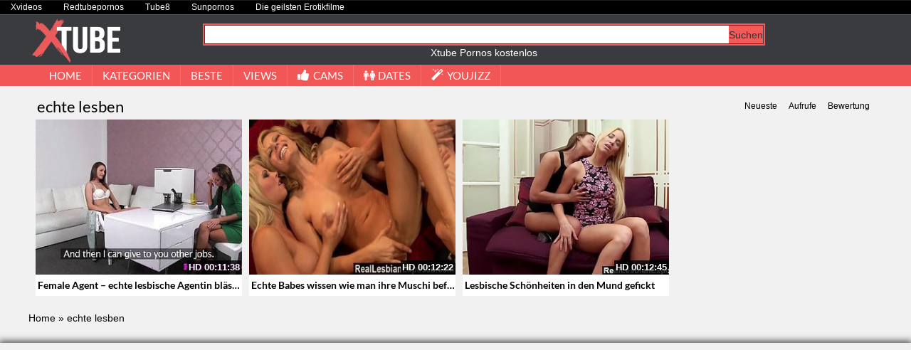

--- FILE ---
content_type: text/plain
request_url: https://www.google-analytics.com/j/collect?v=1&_v=j102&a=637647265&t=pageview&_s=1&dl=https%3A%2F%2Fxtube-pornos.net%2Fcategory%2Fechte-lesben%2F&ul=en-us%40posix&dt=Xtube%20Kategorie%20%E2%80%BA%20echte%20lesben%20%E2%80%A2%20Xtube%20Pornos%20kostenlos&sr=1280x720&vp=1280x720&_u=IADAAEABAAAAACAAI~&jid=200230371&gjid=1009822499&cid=716179265.1769693517&tid=UA-1215244-37&_gid=1490576698.1769693517&_r=1&_slc=1&z=567858755
body_size: -566
content:
2,cG-M2L40YC1FC